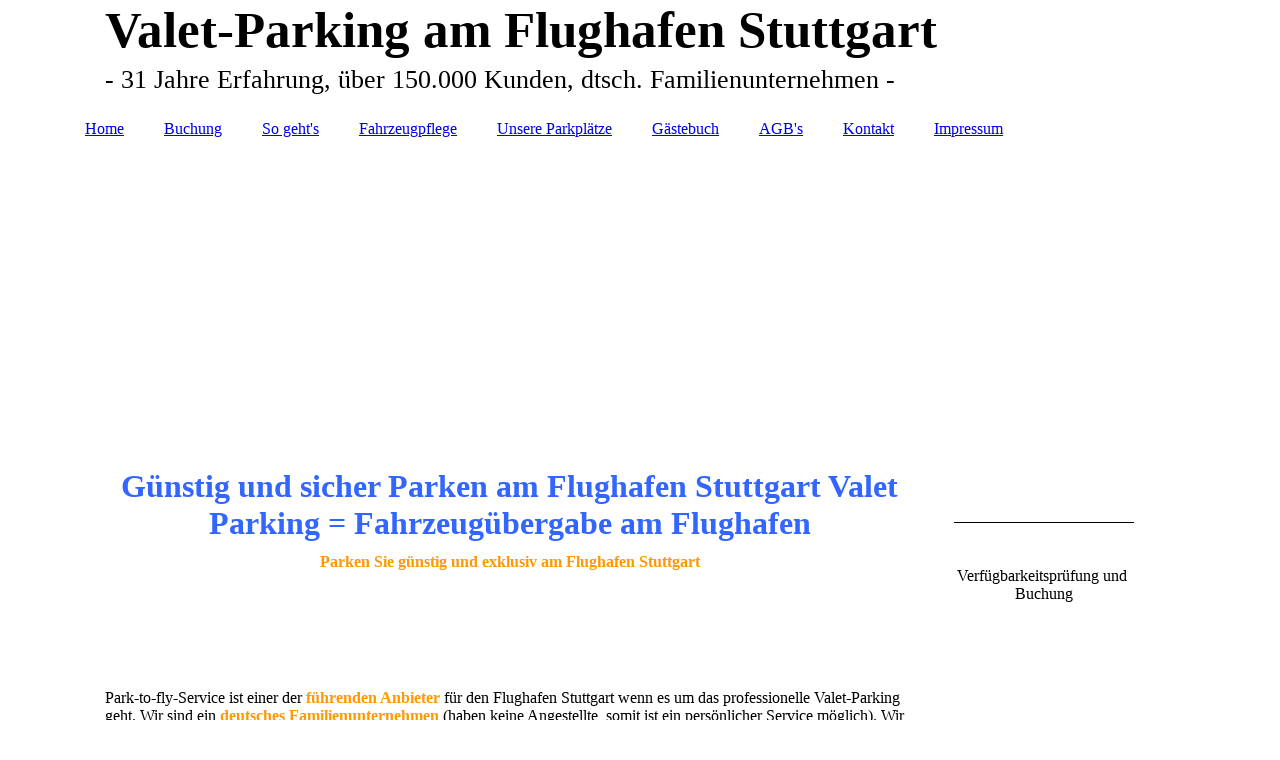

--- FILE ---
content_type: text/html; charset=utf-8
request_url: https://park-to-fly-service.de/Home/index.php/;focus=STRATP_cm4all_com_widgets_News_7481147?a=20211001121911-5429&m=d
body_size: 34501
content:
<!DOCTYPE html><html lang="de"><head><meta http-equiv="Content-Type" content="text/html; charset=UTF-8"><title>Günstig Parken (Valet Parking) am Flughafen Stuttgart</title><meta name="description" content="Günstig Parken Flughafen Stuttgart mit Valet Parking (Übergabe direkt am Terminal)Familienunternehmen. Top Kundenzufriedenheit, Nr. 1 am Flughafen Stuttgart"><meta name="keywords" content="flughafen stuttgart, parken flughafen, parken flughafen stuttgart, günstig parken flughafen stuttgart, valet parking stuttgart, valet parking flughafen stuttgart, valetparking stuttgart, valetparking flughafen stuttgart, valetservice stuttgart, billig parken flughafen stuttgart, parkmöglichkeiten flughafen stuttgart, parkservice stuttgart, flughafen stuttgart abflug, parkgebühren flughafen stuttgart, parkhaus flughafen stuttgart, parkplatz flughafen stuttgart, shuttle flughafen stuttgart, privat parken flughafen stuttgart, transfer flughafen stuttgart"><link href="https://park-to-fly-service.de/Home/" rel="canonical"><meta content="Günstig Parken (Valet Parking) am Flughafen Stuttgart" property="og:title"><meta content="website" property="og:type"><meta content="https://park-to-fly-service.de/Home/" property="og:url"><meta content="http://57799125.swh.strato-hosting.eu/.cm4all/iproc.php/Parken%20Flughafen%20Stuttgart/Park-to-fly-service%202.png" property="og:image"><script>
              window.beng = window.beng || {};
              window.beng.env = {
                language: "en",
                country: "US",
                mode: "deploy",
                context: "page",
                pageId: "000001273977",
                pageLanguage: "de",
                skeletonId: "",
                scope: "1727626",
                isProtected: false,
                navigationText: "Home",
                instance: "1",
                common_prefix: "https://strato-editor.com",
                design_common: "https://strato-editor.com/beng/designs/",
                design_template: "sys/cm_dh_083",
                path_design: "https://strato-editor.com/beng/designs/data/sys/cm_dh_083/",
                path_res: "https://strato-editor.com/res/",
                path_bengres: "https://strato-editor.com/beng/res/",
                masterDomain: "",
                preferredDomain: "",
                preprocessHostingUri: function(uri) {
                  
                    return uri || "";
                  
                },
                hideEmptyAreas: false
              };
            </script><script xmlns="http://www.w3.org/1999/xhtml" src="https://strato-editor.com/cm4all-beng-proxy/beng-proxy.js"></script><link xmlns="http://www.w3.org/1999/xhtml" rel="stylesheet" href="https://strato-editor.com/.cm4all/e/static/3rdparty/font-awesome/css/font-awesome.min.css"></link><link rel="stylesheet" type="text/css" href="https://strato-editor.com/.cm4all/res/static/libcm4all-js-widget/3.89.7/css/widget-runtime.css" />
<link rel="stylesheet" type="text/css" href="https://strato-editor.com/.cm4all/res/static/beng-editor/5.3.138/css/deploy.css" />
<link rel="stylesheet" type="text/css" href="https://strato-editor.com/.cm4all/res/static/libcm4all-js-widget/3.89.7/css/slideshow-common.css" />
<script src="https://strato-editor.com/.cm4all/res/static/jquery-1.7/jquery.js"></script><script src="https://strato-editor.com/.cm4all/res/static/prototype-1.7.3/prototype.js"></script><script src="https://strato-editor.com/.cm4all/res/static/jslib/1.4.1/js/legacy.js"></script><script src="https://strato-editor.com/.cm4all/res/static/libcm4all-js-widget/3.89.7/js/widget-runtime.js"></script>
<script src="https://strato-editor.com/.cm4all/res/static/libcm4all-js-widget/3.89.7/js/slideshow-common.js"></script>
<script src="https://strato-editor.com/.cm4all/res/static/beng-editor/5.3.138/js/deploy.js"></script>
<script type="text/javascript" src="https://strato-editor.com/.cm4all/uro/assets/js/uro-min.js"></script><link href="https://strato-editor.com/.cm4all/designs/static/sys/cm_dh_083/1707177607.9752803/css/main.css" rel="stylesheet" type="text/css"><meta name="viewport" content="width=device-width, initial-scale=1"><link href="https://strato-editor.com/.cm4all/designs/static/sys/cm_dh_083/1707177607.9752803/css/responsive.css" rel="stylesheet" type="text/css"><link href="https://strato-editor.com/.cm4all/designs/static/sys/cm_dh_083/1707177607.9752803/css/cm-templates-global-style.css" rel="stylesheet" type="text/css"><script type="text/javascript" src="https://strato-editor.com/.cm4all/designs/static/sys/cm_dh_083/1707177607.9752803/js/effects.js"></script><script type="text/javascript" src="https://strato-editor.com/.cm4all/designs/static/sys/cm_dh_083/1707177607.9752803/js/cm_template-focus-point.js"></script><link href="/.cm4all/handler.php/vars.css?v=20251125094303" type="text/css" rel="stylesheet"><style type="text/css">.cm-logo {background-image: url("/.cm4all/iproc.php/Parken%20Flughafen%20Stuttgart/Park-to-fly-service%202.png/scale_0_0/Park-to-fly-service%202.png");background-position: 893px 8px;
background-size: 202px 96px;
background-repeat: no-repeat;
      }</style><script type="text/javascript">window.cmLogoWidgetId = "STRATP_cm4all_com_widgets_Logo_7478533";
            window.cmLogoGetCommonWidget = function (){
                return new cm4all.Common.Widget({
            base    : "/Home/index.php/",
            session : "",
            frame   : "",
            path    : "STRATP_cm4all_com_widgets_Logo_7478533"
        })
            };
            window.logoConfiguration = {
                "cm-logo-x" : "893",
        "cm-logo-y" : "8",
        "cm-logo-v" : "2.0",
        "cm-logo-w" : "202",
        "cm-logo-h" : "96",
        "cm-logo-di" : "sys/cm_dh_083",
        "cm-logo-u" : "public-service://0/",
        "cm-logo-k" : "/Parken Flughafen Stuttgart/Park-to-fly-service 2.png",
        "cm-logo-bc" : "",
        "cm-logo-ln" : "/Home/index.php/",
        "cm-logo-ln$" : "home",
        "cm-logo-hi" : false
        ,
        _logoBaseUrl : "\/.cm4all\/iproc.php\/Parken%20Flughafen%20Stuttgart\/Park-to-fly-service%202.png\/scale_0_0\/",
        _logoPath : "Park-to-fly-service%202.png"
        };
            jQuery(document).ready(function() {
                var href = (beng.env.mode == "deploy" ? "/" : "/Home/index.php/");
                jQuery(".cm-logo").wrap("<a style='text-decoration: none;' href='" + href + "'></a>");
            });
            
          jQuery(document).ready(function() {
            var logoElement = jQuery(".cm-logo");
            logoElement.attr("role", "img");
            logoElement.attr("tabindex", "0");
            logoElement.attr("aria-label", "logo");
          });
        </script><link rel="icon" href="data:;base64,iVBORw0KGgo="/><style id="cm_table_styles"></style><style id="cm_background_queries"></style><script type="application/x-cm4all-cookie-consent" data-code=""></script></head><body ondrop="return false;" class=" device-desktop cm-deploy cm-deploy-342 cm-deploy-4x"><div class="cm-background" data-cm-qa-bg="image"></div><div class="cm-background-video" data-cm-qa-bg="video"></div><div class="cm-background-effects" data-cm-qa-bg="effect"></div><div class="page_wrapper cm-templates-container"><div class="head_wrapper cm_can_be_empty"><div class="cm_can_be_empty cm-logo" id="logo"></div><div class="title_wrapper cm_can_be_empty cm-templates-title-container"><div class="title cm_can_be_empty cm-templates-heading__title" id="title" style=""><strong>Valet-Parking am Flughafen Stuttgart</strong></div><div class="subtitle cm_can_be_empty cm-templates-heading__subtitle" id="subtitle" style="">- 31 Jahre Erfahrung, über 150.000 Kunden, dtsch. Familienunternehmen -</div></div></div><div class="mobile_navigation"><a href="javascript:void(0);"></a></div><div class="navigation_wrapper cm_with_forcesub" id="cm_navigation"><ul id="cm_mainnavigation"><li id="cm_navigation_pid_1273977" class="cm_current"><a title="Home" href="/Home/" class="cm_anchor">Home</a></li><li id="cm_navigation_pid_1280181"><a title="Buchung" href="/Buchung/" class="cm_anchor">Buchung</a></li><li id="cm_navigation_pid_1273975"><a title="So geht's" href="/So-geht-s/" class="cm_anchor">So geht's</a></li><li id="cm_navigation_pid_1274718"><a title="Fahrzeugpflege" href="/Fahrzeugpflege/" class="cm_anchor">Fahrzeugpflege</a></li><li id="cm_navigation_pid_1274695"><a title="Unsere Parkplätze" href="/Unsere-Parkplaetze/" class="cm_anchor">Unsere Parkplätze</a></li><li id="cm_navigation_pid_1274696"><a title="Gästebuch" href="/Gaestebuch/" class="cm_anchor">Gästebuch</a></li><li id="cm_navigation_pid_1273976"><a title="AGB's" href="/AGB-s/" class="cm_anchor">AGB's</a></li><li id="cm_navigation_pid_1274719"><a title="Kontakt" href="/Kontakt/" class="cm_anchor">Kontakt</a></li><li id="cm_navigation_pid_1273973"><a title="Impressum" href="/Impressum/" class="cm_anchor">Impressum</a></li></ul></div><div class="cm-template-keyvisual__media cm_can_be_empty cm-kv-0" id="keyvisual"></div><div class="cm-template-content content_wrapper"><div class="cm-template-content__main design-content design_content cm-templates-text" id="content_main" data-cm-hintable="yes"><h1 style="text-align: center;"><span style="color: #3366ff; font-size: xx-large;"><strong>Günstig und sicher Parken am Flughafen Stuttgart </strong></span><span style="color: #3366ff; font-size: xx-large;"><strong>Valet Parking = Fahrzeugübergabe am Flughafen</strong></span></h1><h2 style="text-align: center;" class="cm-h1"><span style="color: #ff9900;">Parken Sie günstig und exklusiv am Flughafen Stuttgart</span></h2><p> </p><p> </p><div class="clearFloating" style="clear:both;height: 0px; width: auto;"></div><div id="widgetcontainer_STRATP_cm4all_com_widgets_Photo_7658644" class="
				    cm_widget_block
					cm_widget cm4all_com_widgets_Photo cm_widget_block_center" style="width:9.8%; max-width:103px; "><div class="cm_widget_anchor"><a name="STRATP_cm4all_com_widgets_Photo_7658644" id="widgetanchor_STRATP_cm4all_com_widgets_Photo_7658644"><!--cm4all.com.widgets.Photo--></a></div><img title="" alt="" src="/.cm4all/iproc.php/Parken%20Flughafen%20Stuttgart/Valet%20Parking%20Flughafen%20Stuttgart.jpg/downsize_1280_0/Valet%20Parking%20Flughafen%20Stuttgart.jpg" style="display:block;border:0px;" width="100%" onerror="this.style.display = 'none';" /></div><p style="text-align: left;"> </p><p style="text-align: left;"><span style="font-size: medium;">Park-to-fly-Service ist einer der <strong><span style="color: #ff9900;">führenden Anbieter</span></strong> für den Flughafen Stuttgart wenn es um das professionelle Valet-Parking geht. Wir sind ein <span style="color: #ff9900;"><strong>deutsches Familienunternehmen </strong></span>(haben keine Angestellte, somit ist ein persönlicher Service möglich). Wir haben schon <span style="color: #ff9900;"><strong>über 150.000 zufriedene Kunden</strong></span>. Unsere <span style="color: #ff9900;"><strong>31-jahrige Erfahrunge </strong></span>sprechen für sich. <span style="color: #ff9900;"><strong>Zudem fahren wir schon 44 Jahre unfallfrei</strong></span>.<br></span></p><p> </p><p style="text-align: center;"><span style="color: #00ccff; font-size: x-large;"><strong>Parken mit mehr Komfort </strong></span></p><p style="text-align: center;"><span style="color: #00ccff; font-size: x-large;"><strong>(Transfer war gestern - die Zukunft heißt Valet Parking)</strong></span></p><p> </p><div class="cm_column_wrapper"><div style="width: 33.33%;" class="cm_column"><h3 style="text-align: center;"><strong><span style="color: #ff9900;">Anreisen + Abgeben</span></strong></h3><div class="clearFloating" style="clear:both;height: 0px; width: auto;"></div><div id="widgetcontainer_STRATP_cm4all_com_widgets_Photo_7638821" class="
				    cm_widget_block
					cm_widget cm4all_com_widgets_Photo cm_widget_block_center" style="width:100%; max-width:270px; "><div class="cm_widget_anchor"><a name="STRATP_cm4all_com_widgets_Photo_7638821" id="widgetanchor_STRATP_cm4all_com_widgets_Photo_7638821"><!--cm4all.com.widgets.Photo--></a></div><img title="" alt="" src="/.cm4all/iproc.php/Parken%20Flughafen%20Stuttgart/Valet%20Parking%20Flughafen%20Stuttgart%20Anreisen.png/downsize_1280_0/Valet%20Parking%20Flughafen%20Stuttgart%20Anreisen.png" style="display:block;border:0px;" width="100%" onerror="this.style.display = 'none';" /></div><ul><li><span style="font-size: medium;">einfach und stressfrei anreisen</span></li><li><span style="font-size: medium;">keine Parkplatzsuche (Zeitersparnis)</span></li><li><span style="font-size: medium;">kein Transfer notwendig</span></li><li><span style="font-size: medium;">kein Gepäck umladen</span></li><li><span style="font-size: medium;">Bezahlung in bar</span></li></ul></div><div style="width: 10px;" class="cm_column_gap cm_column_gap_left"></div><div style="width: 10px;" class="cm_column_gap cm_column_gap_right"></div><div style="width: 33.33%;" class="cm_column"><h3 style="text-align: center;"><strong><span style="color: #ff9900;">Abheben + Erholen</span></strong></h3><div style="text-align: center;"></div><div style="text-align: center;"></div><div class="clearFloating" style="clear:both;height: 0px; width: auto;"></div><div id="widgetcontainer_STRATP_cm4all_com_widgets_Photo_7638824" class="
				    cm_widget_block
					cm_widget cm4all_com_widgets_Photo cm_widget_block_center" style="width:100%; max-width:270px; "><div class="cm_widget_anchor"><a name="STRATP_cm4all_com_widgets_Photo_7638824" id="widgetanchor_STRATP_cm4all_com_widgets_Photo_7638824"><!--cm4all.com.widgets.Photo--></a></div><img title="" alt="" src="/.cm4all/iproc.php/Parken%20Flughafen%20Stuttgart/Valet%20Parking%20Flughafen%20Stuttgart%20Abfliegen.jpg/downsize_1280_0/Valet%20Parking%20Flughafen%20Stuttgart%20Abfliegen.jpg" style="display:block;border:0px;" width="100%" onerror="this.style.display = 'none';" /></div><ul><li><div style="text-align: left;"><span style="font-size: medium;">entspannt und sorgenfrei abfliegen</span></div></li><li><div style="text-align: left;"><span style="font-size: medium;">Fahrzeug steht sicher in überdachten und privaten Tiefgarage</span></div></li><li><div style="text-align: left;"><span style="font-size: medium;">Schlüssel wird sicher deponiert</span></div></li><li><div style="text-align: left;"><span style="font-size: medium;">Fahrzeug ist versichert (optional buchbar)<br></span></div></li></ul></div><div style="width: 10px;" class="cm_column_gap cm_column_gap_left"></div><div style="width: 10px;" class="cm_column_gap cm_column_gap_right"></div><div style="width: 33.33%;" class="cm_column"><h3 style="text-align: center;"><strong><span style="color: #ff9900;">Rückgabe + Abreisen</span></strong></h3><div class="clearFloating" style="clear:both;height: 0px; width: auto;"></div><div id="widgetcontainer_STRATP_cm4all_com_widgets_Photo_7638822" class="
				    cm_widget_block
					cm_widget cm4all_com_widgets_Photo cm_widget_block_center" style="width:100%; max-width:424px; "><div class="cm_widget_anchor"><a name="STRATP_cm4all_com_widgets_Photo_7638822" id="widgetanchor_STRATP_cm4all_com_widgets_Photo_7638822"><!--cm4all.com.widgets.Photo--></a></div><img title="" alt="" src="/.cm4all/iproc.php/Parken%20Flughafen%20Stuttgart/Valet%20Parking%20Flugafen%20Stuttgart%20%20Abreisen.jpg/downsize_1280_0/Valet%20Parking%20Flugafen%20Stuttgart%20%20Abreisen.jpg" style="display:block;border:0px;" width="100%" onerror="this.style.display = 'none';" /></div><ul><li><div style="text-align: left;"><span style="font-size: medium;">keine Transfers zum Parkplatz</span></div></li><li><div style="text-align: left;"><span style="font-size: medium;">Fahrzeug steht schon am Flughafen abholbereit</span></div></li><li><div style="text-align: left;"><span style="font-size: medium;">wohltemperiertes Fahrzeug (je nach Saison)</span></div></li><li><div style="text-align: left;"><span style="font-size: medium;">keine vereiste Scheiben</span></div></li><li><div style="text-align: left;"><span style="font-size: medium;">direkte Heimfahrt</span></div></li></ul></div></div><div class="clearFloating" style="clear:both;height: 0px; width: auto;"></div><div id="widgetcontainer_STRATP_cm4all_com_widgets_Separator_7626057" class="
				    cm_widget_block
					cm_widget cm4all_com_widgets_Separator cm_widget_block_center" style="width:100%; max-width:100%; "><div class="cm_widget_anchor"><a name="STRATP_cm4all_com_widgets_Separator_7626057" id="widgetanchor_STRATP_cm4all_com_widgets_Separator_7626057"><!--cm4all.com.widgets.Separator--></a></div><div style='position: relative; width: 100%;'><div style='border-top: 1px solid; margin: 1.2em 0em 0em 0em;'></div></div></div><p> </p><p><span style="font-size: medium;"><strong><span style="color: #ff9900;">Parken am Flughafen Stuttgart</span></strong> kann ziemlich Stress und Hektik verursachen. Vor allem, wenn Sie viel Gepäck haben oder schon im Zeitdruck sind. Dann ist Valet Parking beim Flughafen Stuttgart die komfortabelste Lösung. </span></p><p><span style="font-size: medium;">Unser Parkservice macht Ihre Reise noch angenehmer, egal ob Sie geschäftlich unterwegs sind oder in den Urlaub starten. Einfacher und bequemer kann parken bei Park-to-fly-Service am Flughafen Stuttgart nicht sein.</span></p><p><span style="font-size: medium;">Der Vorteil von <strong><span style="color: #ff9900;">Valet Parking</span></strong> beim Flughafen Stuttgart ist, Sie müssen nicht einen Parkplatz aufsuchen. Bei Park-to-fly-Service ist es <span style="color: #ff9900;"><strong>Chefsache</strong></span> Ihr Fahrzeug am Flughafen Stuttgart entgegen zu nehmen. Sie können gleich nach der Fahrzeugübergabe und Formalitäten Ihre entspannte Reise stressfrei antreten.</span></p><p><span style="font-size: medium;">Mehr Komfort geht nicht mehr. Bei Park-to-fly-Service beim Flughafen Stuttgart sind Sie und Ihr Fahrzeug in guten Händen. Ihr Fahrzeug steht sicher in unserer privaten und videoüberwachten Tiefgarage. Die Parkplätze sind mit 2,7 m Breite sehr großzügig ausgelegt. </span></p><p><span style="font-size: medium;">Sicherheit und Zuverlässigkeit sind unser Markenzeichen und wird von mehr als 150.000 Kunden schon über  31 Jahre geschätzt.</span></p><p><span style="font-size: medium;">Wir sind ein sehr erfolgreiches und zielstrebiges <strong>deutsches Familienunternehmen</strong> (keine Angestellte) mit mehr als 31-jähriger Erfahrung im Park- und Shuttleservice für den Flughafen Stuttgart. Wir bieten einen qualifizierten Service rund um das Parken am Flughafen Stuttgart an und keine Massenabfertigung. Sie haben also auch nur einen Ansprechpartner. Nur so können wir uns speziell auf die Kundenwünsche einstellen und eingehen.</span></p><p><span style="font-size: medium;">Überzeugen Sie sich doch selber von unserem Service. Wir würden uns freuen, wenn Sie uns Ihr Vertrauen schenken würden. </span></p><p><span style="font-size: medium;"> </span></p><p><span style="color: #00ccff; font-size: large;"><strong>Ihr Park-to-fly-Service-Team</strong></span></p><p><span style="font-size: medium;">Familie Klinger</span> </p><p> </p><div class="clearFloating" style="clear:both;height: 0px; width: auto;"></div><div id="widgetcontainer_STRATP_cm4all_com_widgets_Separator_7497461" class="
				    cm_widget_block
					cm_widget cm4all_com_widgets_Separator cm_widget_block_center" style="width:100%; max-width:100%; "><div class="cm_widget_anchor"><a name="STRATP_cm4all_com_widgets_Separator_7497461" id="widgetanchor_STRATP_cm4all_com_widgets_Separator_7497461"><!--cm4all.com.widgets.Separator--></a></div><div style='position: relative; width: 100%;'><div style='border-top: 1px solid; margin: 1.2em 0em 1.2em 0em;'></div></div></div><p><strong><span style="font-size: medium;">Unsere Plätze werden empfohlen von:</span></strong></p><div class="clearFloating" style="clear:both;height: 0px; width: auto;"></div><div id="widgetcontainer_STRATP_cm4all_com_widgets_Embed_54267466" class="cm_widget cm4all_com_widgets_Embed cm_widget_float_left" style="width:34.2%; max-width:100%; height:254px; overflow:auto; -webkit-overflow-scrolling:touch;"><div class="cm_widget_anchor"><a name="STRATP_cm4all_com_widgets_Embed_54267466" id="widgetanchor_STRATP_cm4all_com_widgets_Embed_54267466"><!--cm4all.com.widgets.Embed--></a></div><a  class="cm4all-untrusted-widget" style="display:none;"   id="anchor_STRATP_cm4all_com_widgets_Embed_54267466" href="//1727626-fix4this.strato-editor-widget.com/Home/index.php/;focus=STRATP_cm4all_com_widgets_Embed_54267466&amp;frame=STRATP_cm4all_com_widgets_Embed_54267466" rel="nofollow" target="_blank"><!--must not be empty--></a></div><p> </p><p> </p><p> </p><div id="cm_bottom_clearer" style="clear: both;" contenteditable="false"></div></div><div class="sidebar_wrapper cm_can_be_empty cm-templates-sidebar-container"><div class="sidebar cm_can_be_empty" id="widgetbar_site_1" data-cm-hintable="yes"><p> </p><div id="widgetcontainer_STRATP_cm4all_com_widgets_Separator_7520518" class="
				    cm_widget_block
					cm_widget cm4all_com_widgets_Separator cm_widget_block_center" style="width:100%; max-width:100%; "><div class="cm_widget_anchor"><a name="STRATP_cm4all_com_widgets_Separator_7520518" id="widgetanchor_STRATP_cm4all_com_widgets_Separator_7520518"><!--cm4all.com.widgets.Separator--></a></div><div style='position: relative; width: 100%;'><div style='border-top: 1px solid; margin: 0em 0em 0em 0em;'></div></div></div><p> </p><div id="widgetcontainer_STRATP_cm4all_com_widgets_Photo_7624510" class="
				    cm_widget_block
					cm_widget cm4all_com_widgets_Photo cm_widget_block_center" style="width:74%; max-width:554px; "><div class="cm_widget_anchor"><a name="STRATP_cm4all_com_widgets_Photo_7624510" id="widgetanchor_STRATP_cm4all_com_widgets_Photo_7624510"><!--cm4all.com.widgets.Photo--></a></div><a href="/Buchung/index.php/" style="border:none"><img title="Parkplatz buchen" alt="Parkplatz buchen" src="/.cm4all/iproc.php/Parken%20Flughafen%20Stuttgart/Parken%20am%20Flughafen%20Stuttgart%20buchen.jpg/downsize_1280_0/Parken%20am%20Flughafen%20Stuttgart%20buchen.jpg" style="display:block;border:0px;" width="100%" onerror="this.style.display = 'none';" /></a></div><p style="text-align: center;">Verfügbarkeitsprüfung und  Buchung</p><p><br></p></div><div class="sidebar cm_can_be_empty" id="widgetbar_page_1" data-cm-hintable="yes"><p> </p></div><div class="sidebar cm_can_be_empty" id="widgetbar_site_2" data-cm-hintable="yes"><p><br></p><div id="widgetcontainer_STRATP_cm4all_com_widgets_News_7481147" class="
				    cm_widget_block
					cm_widget cm4all_com_widgets_News cm_widget_block_center" style="width:100%; max-width:100%; "><div class="cm_widget_anchor"><a name="STRATP_cm4all_com_widgets_News_7481147" id="widgetanchor_STRATP_cm4all_com_widgets_News_7481147"><!--cm4all.com.widgets.News--></a></div><div><h2 class="cm-h1">Aktuelle Infos</h2><br /><a href="/Home/index.php/;focus=STRATP_cm4all_com_widgets_News_7481147&amp;path=?m=o&amp;cp=1#STRATP_cm4all_com_widgets_News_7481147"   >Zurück zur Übersicht</a><br /><br />20.09.2023<br /><h2>Unsere Fakten:</h2><p>- 31-jährige Erfahrung         <BR/>- 44 Jahre unfallfrei<BR/>- über 150.000 zufriedene Kunden<BR/>- dtsch. Familienunternehmen (keine Angestellte)<BR/>- Fahrzeuge stehen garantiert am gebuchten Parkplatz und nicht am Straßenrand<BR/>- wir fahren Ihr Fahrzeug behutsam (keine Raserei usw.)</p><br /><br /><a href="/Home/index.php/;focus=STRATP_cm4all_com_widgets_News_7481147&amp;path=?m=o&amp;cp=1#STRATP_cm4all_com_widgets_News_7481147"   >Zurück zur Übersicht</a></div><br /><br /></div><p><br></p><div id="widgetcontainer_STRATP_cm4all_com_widgets_Photo_7624513" class="
				    cm_widget_block
					cm_widget cm4all_com_widgets_Photo cm_widget_block_center" style="width:100%; max-width:900px; "><div class="cm_widget_anchor"><a name="STRATP_cm4all_com_widgets_Photo_7624513" id="widgetanchor_STRATP_cm4all_com_widgets_Photo_7624513"><!--cm4all.com.widgets.Photo--></a></div><a target="STRATP_cm4all_com_widgets_Photo_7624513" href="http://www.svz-bw.de/verkehrslage.html" style="border:none"><img title="" alt="" src="/.cm4all/iproc.php/Parken%20Flughafen%20Stuttgart/Parken%20am%20Flughafen%20Stuttgart%201.png/downsize_1280_0/Parken%20am%20Flughafen%20Stuttgart%201.png" style="display:block;border:0px;" width="100%" onerror="this.style.display = 'none';" /><p style="margin-top: 0.5em;text-align:left;"><span style="font-size: 90%;" class="cm-image-caption">aktuelle Verkehrsmeldungen</span></p></a></div><p> </p><div id="widgetcontainer_STRATP_cm4all_com_widgets_Photo_7624527" class="
				    cm_widget_block
					cm_widget cm4all_com_widgets_Photo cm_widget_block_center" style="width:100%; max-width:424px; "><div class="cm_widget_anchor"><a name="STRATP_cm4all_com_widgets_Photo_7624527" id="widgetanchor_STRATP_cm4all_com_widgets_Photo_7624527"><!--cm4all.com.widgets.Photo--></a></div><a target="STRATP_cm4all_com_widgets_Photo_7624527" href="http://www.flughafen-stuttgart.de/ankunft-abflug/abflug-aktuell" style="border:none"><img title="" alt="" src="/.cm4all/iproc.php/Parken%20Flughafen%20Stuttgart/Parken%20am%20Flughafen%20Stuttgart%202.jpg/downsize_1280_0/Parken%20am%20Flughafen%20Stuttgart%202.jpg" style="display:block;border:0px;" width="100%" onerror="this.style.display = 'none';" /><p style="margin-top: 0.5em;text-align:left;"><span style="font-size: 90%;" class="cm-image-caption">Ankunft/Abflug Flughafen Stuttgart</span></p></a></div><p> </p><div id="widgetcontainer_STRATP_cm4all_com_widgets_Separator_7626176" class="
				    cm_widget_block
					cm_widget cm4all_com_widgets_Separator cm_widget_block_center" style="width:100%; max-width:100%; "><div class="cm_widget_anchor"><a name="STRATP_cm4all_com_widgets_Separator_7626176" id="widgetanchor_STRATP_cm4all_com_widgets_Separator_7626176"><!--cm4all.com.widgets.Separator--></a></div><div style='position: relative; width: 100%;'><div style='border-top: 1px solid; margin: 0em 0em 0em 0em;'></div></div></div><p> </p><div id="widgetcontainer_STRATP_cm4all_com_widgets_Photo_7624541" class="
				    cm_widget_block
					cm_widget cm4all_com_widgets_Photo cm_widget_block_center" style="width:100%; max-width:425px; "><div class="cm_widget_anchor"><a name="STRATP_cm4all_com_widgets_Photo_7624541" id="widgetanchor_STRATP_cm4all_com_widgets_Photo_7624541"><!--cm4all.com.widgets.Photo--></a></div><a href="/Fahrzeugpflege/index.php/" style="border:none"><img title="" alt="" src="/.cm4all/iproc.php/Parken%20Flughafen%20Stuttgart/Parken%20Flughafen%20Stuttgart%20Wagenpflege%204.jpg/downsize_1280_0/Parken%20Flughafen%20Stuttgart%20Wagenpflege%204.jpg" style="display:block;border:0px;" width="100%" onerror="this.style.display = 'none';" /><p style="margin-top: 0.5em;text-align:left;"><span style="font-size: 90%;" class="cm-image-caption">Fahrzeugpflege schon ab 15 €</span></p></a></div><p> </p></div><div class="sidebar cm_can_be_empty" id="widgetbar_page_2" data-cm-hintable="yes"><p> </p></div></div></div><div class="footer_wrapper cm_can_be_empty cm-templates-footer"><div class="cm_can_be_empty" id="footer" data-cm-hintable="yes"><span style="font-family: Lato, sans-serif; font-size: 8pt;">flughafen stuttgart, parken flughafen, parken flughafen stuttgart, günstig parken flughafen stuttgart, valet parking stuttgart, valet parking flughafen stuttgart, valetparking stuttgart, valetparking flughafen stuttgart, valetservice stuttgart, billig parken flughafen stuttgart, parkmöglichkeiten flughafen stuttgart, parkservice stuttgart, flughafen stuttgart abflug, parkgebühren flughafen stuttgart, parkhaus flughafen stuttgart, parkplatz flughafen stuttgart, shuttle flughafen stuttgart, privat parken flughafen stuttgart, transfer flughafen Stuttgart                                     </span><a href="/AGB-s/" class="cm_anchor">AGB's</a> -  <a href="/Impressum/" class="cm_anchor">IMPRESSUM</a></div></div></div><script type="text/javascript" src="https://strato-editor.com/.cm4all/designs/static/sys/cm_dh_083/1707177607.9752803/js/cm-templates-global-script.js"></script><div class="cm_widget_anchor"><a name="STRATP_cm4all_com_widgets_CookiePolicy_7478535" id="widgetanchor_STRATP_cm4all_com_widgets_CookiePolicy_7478535"><!--cm4all.com.widgets.CookiePolicy--></a></div><script data-tracking="true" data-cookie-settings-enabled="false" src="/.cm4all/widgetres.php/cm4all.com.widgets.CookiePolicy/show.js?v=3.3.38" defer="defer" id="cookieSettingsScript"></script><noscript ><div style="position:absolute;bottom:0;" id="statdiv"><img alt="" height="1" width="1" src="https://strato-editor.com/.cm4all/_pixel.img?site=1794090-Ze3PWVYw&amp;page=pid_1273977&amp;path=%2FHome%2Findex.php%2F&amp;nt=Home"/></div></noscript><script  type="text/javascript">//<![CDATA[
            document.body.insertAdjacentHTML('beforeend', '<div style="position:absolute;bottom:0;" id="statdiv"><img alt="" height="1" width="1" src="https://strato-editor.com/.cm4all/_pixel.img?site=1794090-Ze3PWVYw&amp;page=pid_1273977&amp;path=%2FHome%2Findex.php%2F&amp;nt=Home&amp;domain='+escape(document.location.hostname)+'&amp;ref='+escape(document.referrer)+'"/></div>');
        //]]></script><div xmlns="http://www.w3.org/1999/xhtml" class="cm-smart-access-button"><div class="scaler"><i class="fa fa-th" aria-hidden="true"></i></div></div><div xmlns="http://www.w3.org/1999/xhtml" class="cm-smart-access-menu num-buttons-3"><div class="protector"></div><div class="tiles"><a href="mailto:kontakt@park-to-fly-service.de" target=""><div class="tile mail"><div class="icon"><i class="fa fa-mail" aria-hidden="true"></i></div><div class="title">E-Mail</div></div></a><a href="tel:0177-3801976" target=""><div class="tile call"><div class="icon"><i class="fa fa-call" aria-hidden="true"></i></div><div class="title">Anruf</div></div></a><a href="/Home/" target=""><div class="tile about"><div class="icon"><i class="fa fa-about" aria-hidden="true"></i></div><div class="title">Infos</div></div></a></div></div><div style="display: none;" id="keyvisualWidgetVideosContainer"></div><style type="text/css">.cm-kv-0-1 {
background-color: ;
background-image: url("/.cm4all/iproc.php/Parken%20Flughafen%20Stuttgart/Flughafen%20Stuttgart%203.jpg/scale_0_0/Flughafen%20Stuttgart%203.jpg");
background-position: -41px 0px;
background-size: 1232px 290px;
background-repeat: no-repeat;
}
.cm-kv-0-2 {
background-color: ;
background-image: url("/.cm4all/iproc.php/Parken%20Flughafen%20Stuttgart/Flughafen%20Stuttgart%204.JPG/scale_0_0/Flughafen%20Stuttgart%204.JPG");
background-position: 0px -240px;
background-size: 1150px 770px;
background-repeat: no-repeat;
}
.cm-kv-0-3 {
background-color: ;
background-image: url("/.cm4all/iproc.php/Parken%20Flughafen%20Stuttgart/Flughafen%20Stuttgart%205.jpg/scale_0_0/Flughafen%20Stuttgart%205.jpg");
background-position: 0px -212px;
background-size: 1150px 767px;
background-repeat: no-repeat;
}
</style><style type="text/css">
			#keyvisual {
				overflow: hidden;
			}
			.kv-video-wrapper {
				width: 100%;
				height: 100%;
				position: relative;
			}
			</style><script type="text/javascript">
				jQuery(document).ready(function() {
					function moveTempVideos(slideshow, isEditorMode) {
						var videosContainer = document.getElementById('keyvisualWidgetVideosContainer');
						if (videosContainer) {
							while (videosContainer.firstChild) {
								var div = videosContainer.firstChild;
								var divPosition = div.className.substring('cm-kv-0-tempvideo-'.length);
								if (isEditorMode && parseInt(divPosition) > 1) {
									break;
								}
								videosContainer.removeChild(div);
								if (div.nodeType == Node.ELEMENT_NODE) {
									var pos = '';
									if (slideshow) {
										pos = '-' + divPosition;
									}
									var kv = document.querySelector('.cm-kv-0' + pos);
									if (kv) {
										if (!slideshow) {
											var wrapperDiv = document.createElement("div"); 
											wrapperDiv.setAttribute("class", "kv-video-wrapper");
											kv.insertBefore(wrapperDiv, kv.firstChild);
											kv = wrapperDiv;
										}
										while (div.firstChild) {
											kv.appendChild(div.firstChild);
										}
										if (!slideshow) {
											break;
										}
									}
								}
							}
						}
					}

					function kvClickAction(mode, href) {
						if (mode == 'internal') {
							if (!window.top.syntony || !/_home$/.test(window.top.syntony.bifmState)) {
								window.location.href = href;
							}
						} else if (mode == 'external') {
							var a = document.createElement('a');
							a.href = href;
							a.target = '_blank';
							a.rel = 'noreferrer noopener';
							a.click();
						}
					}

					var keyvisualElement = jQuery("[cm_type=keyvisual]");
					if(keyvisualElement.length == 0){
						keyvisualElement = jQuery("#keyvisual");
					}
					if(keyvisualElement.length == 0){
						keyvisualElement = jQuery("[class~=cm-kv-0]");
					}
				
						keyvisualElement.attr("role", "img");
						keyvisualElement.attr("tabindex", "0");
						keyvisualElement.attr("aria-label", "hauptgrafik");
					
					cm4all.slides.createHTML(keyvisualElement, [
						
				'<div class="cm-kv-0-1 cm-slides-addon" style="width:100%;height:100%;"></div>'
			,
				'<div class="cm-kv-0-2 cm-slides-addon" style="width:100%;height:100%;"></div>'
			,
				'<div class="cm-kv-0-3 cm-slides-addon" style="width:100%;height:100%;"></div>'
			
					]);
					moveTempVideos(true, false);
					cm4all.slides.createInstance(keyvisualElement, {
						effect : "",
						effectDuration : 1,
						imageDuration : 3,
						showProgress : false,
						showArrows : true,
						showDots : false
					});
					cm4all.slides.instance.onShow = function(slide) {
						var video = slide.querySelector("video");
						if (video) {
							video.play();
						}
					};
					cm4all.slides.instance.onHide = function(slide) {
						var video = slide.querySelector("video");
						if (video) {
							video.pause();
							video.currentTime = 0;
						}
					};
					var imageRing = cm4all.slides.instance.imageRing;
					
					var firstSlide = imageRing && imageRing._array[0];
					
					if (firstSlide) {
						var firstVideo = firstSlide.querySelector("video");
						if (firstVideo) {
							firstVideo.play();
						}
					}
				
			});
		</script></body></html>


--- FILE ---
content_type: text/html;charset=UTF-8
request_url: https://1727626-fix4this.strato-editor-widget.com/Home/index.php/;focus=STRATP_cm4all_com_widgets_Embed_54267466&frame=STRATP_cm4all_com_widgets_Embed_54267466?rot-base=2&xft-txnid=39298178e3637&xft-base=f%3Do%269245-11912110011202%3Dc%3Fgf.gekxtgu-anh-qv-mtcr%2F%2F%3Aurvvj&xft-path=%2Frjr.zgfpk%2FgoqJ%2F
body_size: 1468
content:
<html><head><title>EmbedWidget</title><link rel="stylesheet" type="text/css" href="https://strato-editor.com/.cm4all/res/static/libcm4all-js-widget/3.89.7/css/widget-runtime.css" />

<script src="https://strato-editor.com/.cm4all/res/static/jquery-1.7/jquery.js"></script><script src="https://strato-editor.com/.cm4all/res/static/prototype-1.7.3/prototype.js"></script><script src="https://strato-editor.com/.cm4all/res/static/jslib/1.4.1/js/legacy.js"></script><script src="https://strato-editor.com/.cm4all/res/static/libcm4all-js-widget/3.89.7/js/widget-runtime.js"></script>

<script src='https://strato-editor.com/res/js/lib/XFrameTunnel/Loader.js?load=Client'></script>
<script type="text/javascript">
						function init() {
							
								cm4all.XFrameTunnelClient.importUserCss();
							
						}
					</script></head><body onload="init();" style="margin:0px; background-color:transparent;"><div style="min-height:0px; padding:0px; margin:0px; border:0px;width:auto;" class="cm-template-content cm-template-content__main content_main"><a title="park-to-fly-service Bewertungen auf Parkplatzvergleich.de" href="https://www.parkplatzvergleich.de/parkplatz.php?id=35#bewertungen" target="_blank" rel="noopener"><img src="https://www.parkplatzvergleich.de/wertung2.php?id=35" srcset="https://www.parkplatzvergleich.de/wertung2.php?id=35&2x 1.25x" alt="park-to-fly-service bei Parkplatzvergleich.de" width="130" height="auto" border="0" /></a></div></body></html>